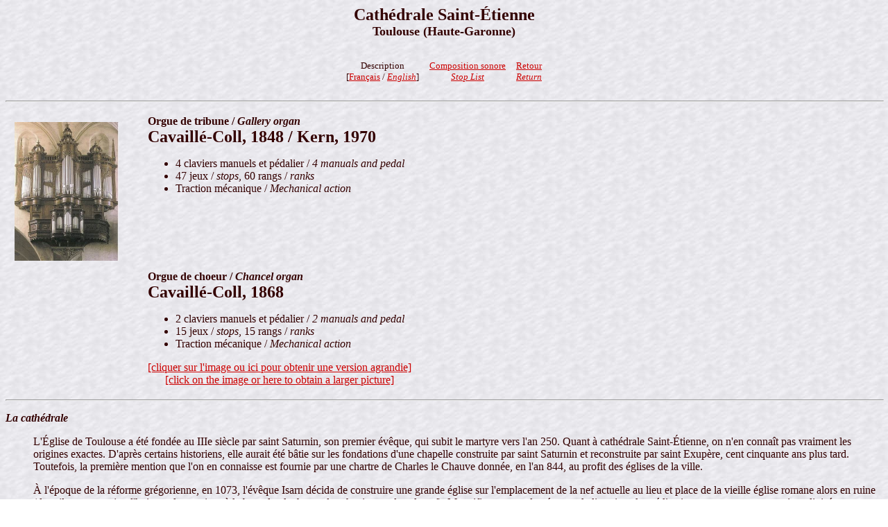

--- FILE ---
content_type: text/html
request_url: http://www.musiqueorguequebec.ca/orgues/france/toulousese.html
body_size: 6955
content:
<!DOCTYPE HTML PUBLIC "-//W3C//DTD HTML 3.2//EN">
<HTML>
<HEAD>
   <TITLE>Cath�drale Saint-�tienne, Toulouse</TITLE>
   <META NAME="description" CONTENT="Description de l'orgue de la cath�drale Saint-�tienne de Toulouse (France) / Description of the organ in St. Etienne Cathedral in Toulouse (France)">
   <META NAME="keywords" CONTENT="orgue, organ, St. Etienne, cath�drale, cathedral, Cavaill�-Coll, Kern, Saint-�tienne, Toulouse, Haute-Garonne, France">
</HEAD>
<BODY TEXT="#330000" BGCOLOR="#FFFFFF" LINK="#CC0000" VLINK="#003300" ALINK="#003300" BACKGROUND="../back22.jpg">

<H1 ALIGN=CENTER><FONT SIZE=+2>Cath�drale Saint-�tienne</FONT><br>
<FONT SIZE=+1>Toulouse (Haute-Garonne)</FONT></H1>

<CENTER><TABLE CELLSPACING=5 CELLPADDING=5 >
<TR align="center">
<TD><font size=-1>Description<br>[<A HREF="#Francais">Fran�ais</A> / <I><A HREF="#English">English</I></A>]</font></TD>
<TD><font size=-1><A HREF="#Liste">Composition sonore<br><I>Stop List</I></font></A></TD>
<TD><font size=-1><A HREF="../orguef.html">Retour<br><I>Return</I></A></font></TD>
</TR>
</TABLE></CENTER>

<P><HR WIDTH="100%"></P>

<TABLE>
<TR>
<TD valign=top><A HREF="toulousese1.html"><IMG SRC="toulousese5.jpg" ALT="[Cath�drale Saint-�tienne, Toulouse]" HSPACE=10 VSPACE=10 BORDER=0 HEIGHT=200 WIDTH=150 ALIGN=LEFT></A></TD>
<TD width="20 pixels"><br><TD>
<TD valign=top><B>Orgue de tribune / <I>Gallery organ</I><br>
<FONT SIZE=+2>Cavaill�-Coll, 1848 / Kern, 1970</FONT></B><BR>
</P>
<UL>
<LI>4 claviers manuels et p�dalier / <I>4 manuals and pedal</I></LI>
<LI>47 jeux / <I>stops</I>, 60 rangs / <I>ranks</I></LI>
<LI>Traction m�canique / <I>Mechanical action</I></LI>
</UL>
</TR>
<TR>
<TD valign=top><br></TD>
<TD width="20 pixels"><br><TD>
<TD valign=top><B>Orgue de choeur / <I>Chancel organ</I><br>
<FONT SIZE=+2>Cavaill�-Coll, 1868</FONT></B><BR>
</P>
<UL>
<LI>2 claviers manuels et p�dalier / <I>2 manuals and pedal</I></LI>
<LI>15 jeux / <I>stops</I>, 15 rangs / <I>ranks</I></LI>
<LI>Traction m�canique / <I>Mechanical action</I></LI>
</UL>

<CENTER><P><A HREF="toulousese1.html">[cliquer sur l'image ou ici pour obtenir une version agrandie]<br>[click on the image or here to obtain a larger picture]</A></P></CENTER></TD>
</TR>
</TABLE>

<P><HR WIDTH="100%"></P>

<P><B><I><A NAME="Francais">La cath�drale</A></I></B></P>

<UL>

<P>L'�glise de Toulouse a �t� fond�e au IIIe si�cle par saint Saturnin, son premier �v�que, qui subit le martyre vers l'an 250. Quant � cath�drale Saint-�tienne, on n'en conna�t pas vraiment les origines exactes. D'apr�s certains historiens, elle aurait �t� b�tie sur les fondations d'une chapelle construite par saint Saturnin et reconstruite par saint Exup�re, cent cinquante ans plus tard. Toutefois, la premi�re mention que l'on en connaisse est fournie par une chartre de Charles le Chauve donn�e, en l'an 844, au profit des �glises de la ville.</P>

<P>� l'�poque de la r�forme gr�gorienne, en 1073, l'�v�que Isarn d�cida de construire une grande �glise sur l'emplacement de la nef actuelle au lieu et place de la vieille �glise romane alors en ruine (dont il ne reste aujoud'hui que des vertiges � la base du clocher et des chapiteaux dans la nef). Magnifiquement adapt�e pour la liturgie et la pr�dication, cette vaste construction, divis�e actuellement en 3 trav�es, est recouverte d'une vo�te aux puissantes crois�es d'ogives de section carr�e.</P>

<P>Haut et large de plus 19 m�tres, l'ouvrage est la premi�re grande manifestation unissant les tendances locales aux formes du r�pertoire fran�ais. Le d�pouillement des parois de brique, la beaut� et la puissance des lignes �voquent les constructions de l'ordre cistercien alors repr�sent� sur le si�ge �piscopal toulousain par l'�v�que Foulques. La grande rose, similaire dans le trac� � la rose occidentale de Notre-Dame de Paris, serait post�rieure � 1229.</P>

<P>Vers 1275, Bertrand de l'Isle-Jourdain fut �lu au si�ge �piscopal et d�cida d'�difier une �glise grandiose qui supposait la d�molition de la cath�drale d'Isarn et aurait rivalis� avec celles d'Ile de France ou du Nord du pays. Il s'adressa � Jean Deschamps, ma�tre d'oeuvre de la cath�drale de Narbonne, qui avait aussi travaill� sur les cath�drales de Clermont-Ferrand, Limoges et Rodez.</P>

<P>Apr�s avoir fait raser le chevet de l'ancienne cath�drale, il commen�a d'entreprendre un immense choeur, deux fois plus large que la nef d'Isarn et aussi long qu'elle. Son id�e �tait de d�molir l'une au fur et � mesure que l'autre avancerait. Si son projet avait �t� enti�rement r�alis�, Toulouse aurait aujourd'hui une cath�drale �quivalente � celle de Reims ou d'Amiens. Le transept aurait �t� au niveau du choeur de la cath�drale d'Isarn et la vieille nef aurait certainement �t� d�truite. La mort de Bertrand de l'Isle et des difficult�s financi�res interrompirent les travaux et le choeur fut couvert d'une charpente provisoire qui br�la en 1609. Apr�s cet incendie, qui d�truisit �galement le mobilier, on abandonna le projet d'un �tage tr�s �lev� (40 m) qui fut remplac� par une vo�te h�tivement dress�e � 28 m par l'architecte Pierre Levesville.</P>

<P>Par la suite, divers travaux ex�cut�s selon des plans parfois radicalement diff�rents, apportent la fantaisie de r�alisations quelque peu �nigmatiques. Ce sont, entre autres, le portail de l'archev�que Denis Du Moulin (1447), le gros pilier du transept et le clocher du cardinal Jean d'Orl�ans (XVIe si�cle). Au XIXe si�cle, on songea m�me, dans un �lan rationaliste et au nom de l'unit� de style, � � achever � l'�difice, pr�voyant de jeter bas les parties les plus anciennes. Le XXe si�cle a, quant � lui, vu la construction du portail nord et d'un inutile bras de transept r�alis� au d�triment d'une chapelle du XVe si�cle.</P>

<P>La principale originalit� de l'�difice est de pr�senter deux parties tr�s distinctes: une partie romane, la nef et l'arri�re de l'�glise et une partie gothique, le choeur. Ces deux �glises ont �t� reli�es au XVIe si�cle par le cardinal Jean d'Orl�ans. � l'instar de sa petite jumelle, l'�glise gothique a subi de nombreux ajouts et a donn� lieu � de nombreux projets, souvent abandonn�s en cours de route. L'histoire de cette �glise est tellement �maill�e de modifications, de r�novations et de reconstructions qu'on pourrait la surnommer la � cath�drale inachev�e �.</P>

</UL>

<P><B><I>L'orgue</I></B></P>

<UL>

<P>Orgue construit par Antoine Lefebvre entre 1612 et 1650. En 1677, Jean de Joyeuse proc�de � une r�paration; relevage de Monbrun en 1738; travaux de Jean-Fran�ois L�pine en 1761; reconstruction de l'instrument par Jean-Baptiste Micot en 1772 et Gr�goire Rabiny en 1787. Des travaux sont entrepris par Pierre Campardon entre 1810 et 1829 et par les fr�res Claude en 1835.</P>

<P>En 1848, Aristide Cavaill�-Coll refait enti�rement l'instrument en gardant quelques jeux anciens. Le co�t des travaux fut estim� � 29 290 francs. Suite au d�montage, plusieurs jeux importants et les grands tuyaux d'anches �taient dans un �tat hors r�cup�ration et durent �tre refaits � un co�t suppl�mentaire de 6 600 francs. Suite � cette transformation, l'orgue est inaugur� par Louis-James-Alfred Lef�bure-W�ly en 1852.</P>

<P>En 1970, l'instrument est en tr�s mauvais �tat. Sollicit�e, la maison Kern va entreprendre une reconstruction de l'instrument � partir des �l�ments historiques � conserver. L'instrument actuel, outre son tr�s beau buffet, conserve huit jeux anciens dont le tr�s beau cornet probablement d'origine et quatorze jeux d'Aristide Cavaill�-Coll. C'est un instrument d'une tr�s grande po�sie et d'une grande clart�. Il a �t� l'instrument du concours de musique d'orgue contemporaine en juin 1986.</P>

<P>Le buffet a �t� class� � monument historique � le 19 mars 1971.</P>

</UL>

<CENTER><P><A HREF="toulousese1.html">[cliquer sur l'image ou ici pour obtenir une version agrandie]</A></CENTER>

<P><CENTER><HR WIDTH="50%"></CENTER></P>

<P><B><I><A NAME="English">The cathedral</A></I></B></P>

<UL>

<P>The Toulouse Church was founded in the 3rd century by St. Saturnin, its first bishop, who died as a martyr around 250. Concerning the cathedral itself, no one knows exactly its origins. According to some historians, it would have been built on foundation of a chapel built by St. Saturnin and replaced 150 years later by St. Exupere. The first known document is a charter signed by Charles the Bald in 844 concerning the city churches.</P>

<P>During the Gregorian reform era, in 1073, Bishop Isarn decided to build a large church on the site of the actual nave and to replace the old Roman style church that was going to ruin (the only remnants are vestiges at the bottom of the bell tower and capitals in the nave). Beautifully adapted to the liturgy and preaching, this large building, actually divided into 3 bays, is topped by a powerful square diagonal rib vault.</P>

<P>The 19m tall and wide building is the first expression that brings together local leanings to French traditional shapes. The bareness of brick walls, the beautiful and powerful line is reminiscent of Cistercian order buildings represented on those days by Toulouse Bishop Foulques. The large rose window, similar to the western rose window in Notre-Dame in Paris, was installed after 1229.</P>

<P>By 1275, Bertrand de l'Isle-Jourdain is elected bishop and decides to build a grandiose church implying the demolition of Isarn's cathedral, a church that would rival those in Ile de France and northern France. He asked Jean Deschamps, master builder of the Narbonne cathedral and who also worked on Clermont-Derrand, Limoges, and Rodez cathedrals.</P>

<P>After throwing down the chevet of the old cathedral, he began the construction of a large sanctuary, twice as large and as long as Isarn's nave. His idea was to gradually demolish the old cathedral as the new one was being built. If his project would have been completed, Toulouse would have today a cathedral equivalent to the ones in Reims or Amiens. The transept would have been located where Isarn's cathedral sanctuary was and the old nave would have been demolished. Bertrand de l'Isle's death and financial difficulties stopped the project and the sanctuary was topped with a temporary framework that buurned down in 1609. After that fire, that consumed also the furniture, the project to have a 40m vault was discarded and a 28 m vault was designed and installed in a rush by architect Pierre Levesville.</P>

<P>Later, various construction works, carried out according to plans sometimes completely different, led to a fantasy of executions somewhat puzzling. These are, among others, Archbishop Denis Du Moulin's portal in 1447, Cardinal Jean d'Orleans' large transept pillar and bell tower during the 16th century. In the 19th century, in a rational impetus and in the name of unity of style, it was thought to � complete � the building, expecting to demolish the most ancient structures. In the 20th century, the northern portal was built just as the useless transept arm that replaced a 15th century chapel.</P>

<P>The main feature of thie building is to present two very different sections: a Roman style section that includes the nave and the back of the church, and a Gothic style section, the sanctuary. These two churches were connected in the 16th century by cardinal Jean d'Orleans. Following the exemple of its twin section, the Gothic church underwent many additions and led to many projects often abandonned on the way. This history of this church is so scattered with modifications, renovations, and rebuildings that it could be nicknamed the � unfinished cathedral �.</P>

</UL>

<P><B><I>The organ</I></B></P>

<UL>

<P>The organ was built by Antoine Lefebvre between 1612 and 1650. After repairs ex�cuted by Jean de Joyeuse in 1677 there was a renovation by Monbrun in 1738 then works by Jean-Fran�ois L�pine in 1761 then a rebuilding the instrument by Jean-Baptiste Micot in 1772, and another one by Gr�goire Rabiny in 1787. Miscellaneous works were also carried out by Pierre Campardon between 1810 and 1829, and by the Claude brothers in 1835.</P>

<P>In 1848, Aristide Cavaill�-Coll completely rebuilt the instrument while preserving a few old stops. The cost of rebuilding amounted to 29, 290 francs. When the dismantling took place, many of the principal pipework and most of the reeds pipework proved to be unsalvageable, they had to be rebuilt at an additional cost of 6 600 francs. Following this rebuilding, the instrument was inaugurated, in 1852, by Louis-James-Alfred Lef�bure-W�ly.</P>

<P>In 1970, the instrument was in a very bad shape. Organbuilding firm Kern was commissionned to rebuild the instrument while integrating historical elements. The actual instrument, apart from its very beautiful organ case, has 8 old stops, amongst them the likely original Cornet and 14 stops from Aristide Cavaill�-Coll. The instrument is remarkable for its poetry and its brilliance.</P>

<P>On March 19, 1971, the organ case was classified as an � historical landmark �.</P>

</UL>
<CENTER><P><A HREF="toulousese1.html">[click on the image or here to obtain a larger picture]</A></CENTER>


<HR WIDTH="100%">

<H3 ALIGN=CENTER><A NAME="Liste"><B>Composition sonore / <I>Stop List</I><br>Orgue principal / <I>Main Organ</I></A></B></H3>

<P></P>
<CENTER><TABLE WIDTH="500 pixels" CELLSPACING=0 CELLPADDING=0 >
<TR ALIGN=CENTER VALIGN=CENTER>
<TH COLSPAN="2" BGCOLOR="#FFF0F5" WIDTH="200 pixels"><CENTER><P><B>II. Grand-Orgue</B></P></CENTER></TH>
<TH width="90 pixels bgcolor="#fff0f5"></TH>
<TH colspan="2" bgcolor="#fff0f5" WIDTH="200 pixels"><CENTER><P><B>III. R�cit<br>(expressif / <I>enclosed</I>)</B></P></CENTER></TH>
<TR>
<TD width="150 pixels" ALIGN="LEFT">Montre</TD><TD width="50 pixels" align="right">16'</TD>
<TD></TD>
<TD width="150 pixels" ALIGN="LEFT">Salicional</TD><TD width="50 pixels" align="right">8'</TD>
</TR>
<TR>
<TD ALIGN="LEFT">Montre</TD><TD align="right">8'</TD>
<TD></TD>
<TD ALIGN="LEFT">Prestant</TD><TD align="right">4'</TD>
</TR>
<TR>
<TD ALIGN="LEFT">Prestant</TD><TD align="right">4'</TD>
<TD></TD>
<TD ALIGN="LEFT">Doublette</TD><TD align="right">2'</TD>
</TR>
<TR>
<TD ALIGN="LEFT">Grosse Fourniture</TD><TD align="right">II</TD>
<TD></TD>
<TD ALIGN="LEFT">Sifflet</TD><TD align="right">1'</TD>
</TR>
<TR>
<TD ALIGN="LEFT">Petite Fourniture</TD><TD align="right">III</TD>
<TD></TD>
<TD ALIGN="LEFT">Fl�te � chemin�e</TD><TD align="right">8'</TD>
</TR>
<TR>
<TD ALIGN="LEFT">Cymbale</TD><TD align="right">IV</TD>
<TD></TD>
<TD ALIGN="LEFT">Cornet</TD><TD align="right">III</TD>
</TR>
<TR>
<TD ALIGN="LEFT">Cornet</TD><TD align="right">V</TD>
<TD></TD>
<TD ALIGN="LEFT">Trompette</TD><TD align="right">8'</TD>
</TR>
<TR>
<TD ALIGN="LEFT">Bourdon</TD><TD align="right">16'</TD>
<TD></TD>
<TD ALIGN="LEFT">Hautbois</TD><TD align="right">8'</TD>
</TR>
<TR>
<TD ALIGN="LEFT">Bourdon</TD><TD align="right">8'</TD>
<TD></TD>
<TD ALIGN="LEFT">Voix humaine</TD><TD align="right">8'</TD>
</TR>
<TR>
<TD ALIGN="LEFT">Viole de Gambe</TD><TD align="right">8'</TD>
<TD></TD>
<TD ALIGN="LEFT">Tremblant</TD><TD align="right"><br></TD>
</TR>
<TR>
<TD ALIGN="LEFT">Fl�te</TD><TD align="right">4'</TD>
<TD></TD>
<TD ALIGN="LEFT"><br></TD><TD align="right"><br></TD>
</TR>
<TR>
<TD ALIGN="LEFT">Quarte de Nasard</TD><TD align="right">2'</TD>
<TD></TD>
<TD ALIGN="LEFT"><br></TD><TD align="right"><br></TD>
</TR>
<TR>
<TD ALIGN="LEFT">Nasard</TD><TD align="right">2 2/3'</TD>
<TD></TD>
<TD ALIGN="LEFT"><br></TD><TD align="right"><br></TD>
</TR>
<TR>
<TD ALIGN="LEFT">Tierce</TD><TD align="right">1 3/5'</TD>
<TD></TD>
<TD ALIGN="LEFT"><br></TD><TD align="right"><br></TD>
</TR>
<TR>
<TD ALIGN="LEFT">1�re Trompette</TD><TD align="right">8'</TD>
<TD></TD>
<TD ALIGN="LEFT"><br></TD><TD align="right"><br></TD>
</TR>
<TR>
<TD ALIGN="LEFT">2� Trompette</TD><TD align="right">8'</TD>
<TD></TD>
<TD ALIGN="LEFT"><br></TD><TD align="right"><br></TD>
</TR>
<TR>
<TD ALIGN="LEFT">Clairon</TD><TD align="right">4'</TD>
<TD></TD>
<TD ALIGN="LEFT"><br></TD><TD align="right"><br></TD>
</TR>
</TABLE></CENTER>

<DT><BR clear="left"></DT>
<DT><BR clear="30 pixels"></DT>

<CENTER><TABLE WIDTH="500 pixels" CELLSPACING=0 CELLPADDING=0 >
<TR ALIGN=CENTER VALIGN=CENTER>
<TH COLSPAN="2" BGCOLOR="#FFF0F5" WIDTH="200 pixels"><CENTER><P><B>IV. �cho en fen�tre</B></P></CENTER></TH>
<TH width="90 pixels bgcolor="#fff0f5"></TH>
<TH colspan="2" bgcolor="#fff0f5" WIDTH="200 pixels"><CENTER><P><B>I. Positif de dos</B></P></CENTER></TH>
<TR>
<TD width="150 pixels" ALIGN="LEFT">Cornet</TD><TD width="50 pixels" align="right">V</TD>
<TD></TD>
<TD width="150 pixels" ALIGN="LEFT">Montre</TD><TD width="50 pixels" align="right">8'</TD>
</TR>
<TR>
<TD ALIGN="LEFT">Trompette</TD><TD align="right">8'</TD>
<TD></TD>
<TD ALIGN="LEFT">Prestant</TD><TD align="right">4'</TD>
</TR>
<TR>
<TD ALIGN="LEFT"><br></TD><TD align="right"><br></TD>
<TD></TD>
<TD ALIGN="LEFT">Doublette</TD><TD align="right">2'</TD>
</TR>
<TR>
<TD ALIGN="LEFT"><br></TD><TD align="right"><br></TD>
<TD></TD>
<TD ALIGN="LEFT">Plein jeu</TD><TD align="right">V-VI</TD>
</TR>
<TR>
<TD ALIGN="LEFT"><br></TD><TD align="right"><br></TD>
<TD></TD>
<TD ALIGN="LEFT">Bourdon</TD><TD align="right">8'</TD>
</TR>
<TR>
<TD ALIGN="LEFT"><br></TD><TD align="right"><br></TD>
<TD></TD>
<TD ALIGN="LEFT">Fl�te � chemin�e</TD><TD align="right">4'</TD>
</TR>
<TR>
<TD ALIGN="LEFT"><br></TD><TD align="right"><br></TD>
<TD></TD>
<TD ALIGN="LEFT">Nasard</TD><TD align="right">2 2/3'</TD>
</TR>
<TR>
<TD ALIGN="LEFT"><br></TD><TD align="right"><br></TD>
<TD></TD>
<TD ALIGN="LEFT">Tierce</TD><TD align="right">1 3/5'</TD>
</TR>
<TR>
<TD ALIGN="LEFT"><br></TD><TD align="right"><br></TD>
<TD></TD>
<TD ALIGN="LEFT">Larigot</TD><TD align="right">1 1/3'</TD>
</TR>
<TR>
<TD ALIGN="LEFT"><br></TD><TD align="right"><br></TD>
<TD></TD>
<TD ALIGN="LEFT">Trompette</TD><TD align="right">8'</TD>
</TR>
<TR>
<TD ALIGN="LEFT"><br></TD><TD align="right"><br></TD>
<TD></TD>
<TD ALIGN="LEFT">Clairon</TD><TD align="right">4'</TD>
</TR>
<TR>
<TD ALIGN="LEFT"><br></TD><TD align="right"><br></TD>
<TD></TD>
<TD ALIGN="LEFT">Tremblant</TD><TD align="right"><br></TD>
</TR>
</TABLE></CENTER>

<DT><BR clear="left"></DT>
<DT><BR clear="30 pixels"></DT>

<CENTER><TABLE WIDTH="200 pixels" CELLSPACING=0 CELLPADDING=0 >
<TR ALIGN=CENTER VALIGN=CENTER>
<TH COLSPAN="2" BGCOLOR="#FFF0F5" WIDTH="200 pixels"><CENTER><P><B>P�dale</B></P></CENTER></TH>
<TR>
<TD width="150 pixels" ALIGN="LEFT">Fl�te</TD><TD width="50 pixels" align="right">16'</TD>
</TR>
<TR>
<TD ALIGN="LEFT">Fl�te</TD><TD align="right">8'</TD>
</TR>
<TR>
<TD ALIGN="LEFT">Fl�te</TD><TD align="right">4'</TD>
</TR>
<TR>
<TD ALIGN="LEFT">Gros Nasard</TD><TD align="right">5 1/3'</TD>
</TR>
<TR>
<TD ALIGN="LEFT">Grosse Tierce</TD><TD align="right">3 1/5'</TD>
</TR>
<TR>
<TD ALIGN="LEFT">Bombarde</TD><TD align="right">16'</TD>
</TR>
<TR>
<TD ALIGN="LEFT">Trompette</TD><TD align="right">8'</TD>
</TR>
<TR>
<TD ALIGN="LEFT">Clairon</TD><TD align="right">4'</TD>
</TR>
</TABLE></CENTER>

<DT><BR clear="left"></DT>
<DT><BR clear="30 pixels"></DT>

<UL>
<DT><B>Autres caract�ristiques / <I>Other details</I>:</B></DT>

<UL>
<LI>�tendue des claviers manuels / <I>Manual compass</I>: 56 notes (C-g<font size=-1><sup>3</sup></font>)</LI>
<LI>�tendue du clavier d'�cho / <I>Echo manual compass</I>: 37 notes</LI>
<LI>�tendue du p�dalier / <I>Pedal compass</I>: 30 notes (C-f<font size=-1><sup>1</sup></font>)</LI>
<LI>Accouplements / <I>Couplers</I></LI>
<dd>POS/GO, REC/GO</dd>
<dd>GO/PED, REC/PED 8', 4'</dd>
<LI>P�dale d'expression / <I>Expression Pedal</I>: R�cit</LI>
<LI>Appel d'anches � la p�dale / <I>Pedal Reeds ON</I></LI>
</UL>
</UL>

<P><CENTER><HR WIDTH="50%"></CENTER></P>

<H3 ALIGN=CENTER><B>Orgue de choeur / <I>Chancel Organ</I></B></H3>

<P></P>
<CENTER><TABLE WIDTH="500 pixels" CELLSPACING=0 CELLPADDING=0 >
<TR ALIGN=CENTER VALIGN=CENTER>
<TH COLSPAN="2" BGCOLOR="#FFF0F5" WIDTH="200 pixels"><CENTER><P><B>I. Grand-Orgue</B></P></CENTER></TH>
<TH width="90 pixels bgcolor="#fff0f5"></TH>
<TH colspan="2" bgcolor="#fff0f5" WIDTH="200 pixels"><CENTER><P><B>II. R�cit<br>(expressif / <I>enclosed</I>)</B></P></CENTER></TH>
<TR>
<TD width="150 pixels" ALIGN="LEFT">Bourdon</TD><TD width="50 pixels" align="right">16'</TD>
<TD></TD>
<TD width="150 pixels" ALIGN="LEFT">Viole de gambe</TD><TD width="50 pixels" align="right">8'</TD>
</TR>
<TR>
<TD ALIGN="LEFT">Montre</TD><TD align="right">8'</TD>
<TD></TD>
<TD ALIGN="LEFT">Fl�te octaviante</TD><TD align="right">8'</TD>
</TR>
<TR>
<TD ALIGN="LEFT">Salicional</TD><TD align="right">8'</TD>
<TD></TD>
<TD ALIGN="LEFT">Voix c�leste</TD><TD align="right">8'</TD>
</TR>
<TR>
<TD ALIGN="LEFT">Fl�te harmonique</TD><TD align="right">8'</TD>
<TD></TD>
<TD ALIGN="LEFT">Basson</TD><TD align="right">16'</TD>
</TR>
<TR>
<TD ALIGN="LEFT">Prestant</TD><TD align="right">4'</TD>
<TD></TD>
<TD ALIGN="LEFT">Trompette</TD><TD align="right">8'</TD>
</TR>
<TR>
<TD ALIGN="LEFT">Plein jeu</TD><TD align="right">II-IV</TD>
<TD></TD>
<TD ALIGN="LEFT">Voix humaine</TD><TD align="right">8'</TD>
</TR>
<TR>
<TD ALIGN="LEFT"><br></TD><TD align="right"><br></TD>
<TD></TD>
<TD ALIGN="LEFT">Tr�molo</TD><TD align="right"><br></TD>
</TR>
</TABLE></CENTER>

<DT><BR clear="left"></DT>
<DT><BR clear="30 pixels"></DT>

<CENTER><TABLE WIDTH="200 pixels" CELLSPACING=0 CELLPADDING=0 >
<TR ALIGN=CENTER VALIGN=CENTER>
<TH COLSPAN="2" BGCOLOR="#FFF0F5" WIDTH="200 pixels"><CENTER><P><B>P�dale</B></P></CENTER></TH>
<TR>
<TD width="150 pixels" ALIGN="LEFT">Soubasse (GO)</TD><TD width="50 pixels" align="right">16'</TD>
</TR>
<TR>
<TD ALIGN="LEFT">Basson (REC)</TD><TD align="right">16'</TD>
</TR>
<TR>
<TD ALIGN="LEFT">Trompette (REC)</TD><TD align="right">8'</TD>
</TR>
</TABLE></CENTER>

<DT><BR clear="left"></DT>
<DT><BR clear="30 pixels"></DT>

<UL>
<DT><B>Autres d�tails / <I>Other details</I>:</B></DT>

<UL>
<LI>�tendue des claviers / <I>Manual compass</I>: 56 notes (C-g<font size=-1><sup>3</sup></font>)</LI>
<LI>�tendue du p�dalier / <I>Pedal compass</I>: 30 notes (C-f<font size=-1><sup>1</sup></font>)</LI>
<LI>Accouplements / <I>Couplers</I>:</LI>
<dd>REC/GO, REC/PED, GO/PED</LI>
<LI>P�dale d'expression / <I>Expression pedal</I>: R�cit
</UL>
</UL>


<P><HR WIDTH="100%"></P>

<P><B><A NAME="Refer">R&eacute;f&eacute;rences / <I>References</I>:</B></P>

<UL>
<LI>Actes des deuxi�mes journ�es nationales de l'orgue, Toulouse, 1986, ISBN 2-906793-02-7</LI>
</UL>

<P><HR WIDTH="100%"></P>

<CENTER><P><A HREF="../orguef.html"><IMG SRC="../../waleft.gif" HSPACE=10 BORDER=0 HEIGHT=38 WIDTH=38 ALIGN=CENTER></A>
<A HREF="../orguef.html">retour au menu</A> </P></CENTER>

</BODY>
</HTML>
